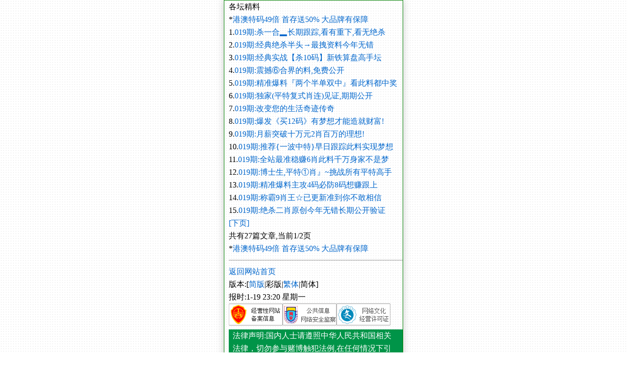

--- FILE ---
content_type: text/html; charset=utf-8
request_url: https://8886.pw/zl.aspx?ok=list&id=35&sid=Null-2-0
body_size: 1996
content:
<?xml version='1.0' encoding='utf-8'?>
<!DOCTYPE html PUBLIC "-//WAPFORUM//DTD XHTML Mobile 1.0//EN" "http://www.wapforum.org/DTD/xhtml-mobile10.dtd">
<html xmlns="http://www.w3.org/1999/xhtml">
<head>
<meta http-equiv="Content-Type" content="application/xhtml+xml; charset=UTF-8"/>
<meta http-equiv='Cache-Control' content='ust-revalidate' forua='true'/>
<meta http-equiv='Cache-Control' content='no-cache' forua='true'/>
<meta http-equiv='Cache-Control' content='max-age=0' forua='true'/>
<meta http-equiv='Expires' content='0' forua='true'/>
<meta http-equiv='Pragma' content='no-cache' forua='true'/>
<link href='/skin/style.css' rel='stylesheet' type='text/css'/>
<title>&#x5404;&#x575B;&#x7CBE;&#x6599;</title></head><body align="center2">
<div class="main2">
<div class="t1">&#x5404;&#x575B;&#x7CBE;&#x6599;</div>
*<a href='https://9831785.com:7731/fafafa1176.html'>港澳特码49倍 首存送50% 大品牌有保障</a><br/>1.<a href='zl.Aspx?ok=view&amp;sid=Null-2-0&amp;id=1978277&amp;p=1&amp;lid=35&amp;Curl=8886.pw'>019&#x671F;:&#x6740;&#x4E00;&#x5408;&#x2582;&#x957F;&#x671F;&#x8DDF;&#x8E2A;,&#x770B;&#x6709;&#x91CD;&#x4E0B;,&#x770B;&#x65E0;&#x7EDD;&#x6740;</a><br/>2.<a href='zl.Aspx?ok=view&amp;sid=Null-2-0&amp;id=1978278&amp;p=1&amp;lid=35&amp;Curl=8886.pw'>019&#x671F;:&#x7ECF;&#x5178;&#x7EDD;&#x6740;&#x534A;&#x5934;&#x2192;&#x6700;&#x62FD;&#x8D44;&#x6599;&#x4ECA;&#x5E74;&#x65E0;&#x9519;</a><br/>3.<a href='zl.Aspx?ok=view&amp;sid=Null-2-0&amp;id=1978279&amp;p=1&amp;lid=35&amp;Curl=8886.pw'>019&#x671F;:&#x7ECF;&#x5178;&#x5B9E;&#x6218;&#x3010;&#x6740;10&#x7801;&#x3011;&#x65B0;&#x94C1;&#x7B97;&#x76D8;&#x9AD8;&#x624B;&#x575B;</a><br/>4.<a href='zl.Aspx?ok=view&amp;sid=Null-2-0&amp;id=1978280&amp;p=1&amp;lid=35&amp;Curl=8886.pw'>019&#x671F;:&#x9707;&#x64BC;&#x2465;&#x5408;&#x754C;&#x7684;&#x6599;,&#x514D;&#x8D39;&#x516C;&#x5F00;</a><br/>5.<a href='zl.Aspx?ok=view&amp;sid=Null-2-0&amp;id=1978281&amp;p=1&amp;lid=35&amp;Curl=8886.pw'>019&#x671F;:&#x7CBE;&#x51C6;&#x7206;&#x6599;&#x300E;&#x4E24;&#x4E2A;&#x534A;&#x5355;&#x53CC;&#x4E2D;&#x300F;&#x770B;&#x6B64;&#x6599;&#x90FD;&#x4E2D;&#x5956;</a><br/>6.<a href='zl.Aspx?ok=view&amp;sid=Null-2-0&amp;id=1978282&amp;p=1&amp;lid=35&amp;Curl=8886.pw'>019&#x671F;:&#x72EC;&#x5BB6;(&#x5E73;&#x7279;&#x590D;&#x5F0F;&#x8096;&#x8FDE;)&#x89C1;&#x8BC1;,&#x671F;&#x671F;&#x516C;&#x5F00;</a><br/>7.<a href='zl.Aspx?ok=view&amp;sid=Null-2-0&amp;id=1978283&amp;p=1&amp;lid=35&amp;Curl=8886.pw'>019&#x671F;:&#x6539;&#x53D8;&#x60A8;&#x7684;&#x751F;&#x6D3B;&#x5947;&#x8FF9;&#x4F20;&#x5947;</a><br/>8.<a href='zl.Aspx?ok=view&amp;sid=Null-2-0&amp;id=1978284&amp;p=1&amp;lid=35&amp;Curl=8886.pw'>019&#x671F;:&#x7206;&#x53D1;&#x300A;&#x4E70;12&#x7801;&#x300B;&#x6709;&#x68A6;&#x60F3;&#x624D;&#x80FD;&#x9020;&#x5C31;&#x8D22;&#x5BCC;!</a><br/>9.<a href='zl.Aspx?ok=view&amp;sid=Null-2-0&amp;id=1978285&amp;p=1&amp;lid=35&amp;Curl=8886.pw'>019&#x671F;:&#x6708;&#x85AA;&#x7A81;&#x7834;&#x5341;&#x4E07;&#x5143;2&#x8096;&#x767E;&#x4E07;&#x7684;&#x7406;&#x60F3;!</a><br/>10.<a href='zl.Aspx?ok=view&amp;sid=Null-2-0&amp;id=1978286&amp;p=1&amp;lid=35&amp;Curl=8886.pw'>019&#x671F;:&#x63A8;&#x8350;{&#x4E00;&#x6CE2;&#x4E2D;&#x7279;}&#x65E9;&#x65E5;&#x8DDF;&#x8E2A;&#x6B64;&#x6599;&#x5B9E;&#x73B0;&#x68A6;&#x60F3;</a><br/>11.<a href='zl.Aspx?ok=view&amp;sid=Null-2-0&amp;id=1978287&amp;p=1&amp;lid=35&amp;Curl=8886.pw'>019&#x671F;:&#x5168;&#x7AD9;&#x6700;&#x51C6;&#x7A33;&#x8D5A;6&#x8096;&#x6B64;&#x6599;&#x5343;&#x4E07;&#x8EAB;&#x5BB6;&#x4E0D;&#x662F;&#x68A6;</a><br/>12.<a href='zl.Aspx?ok=view&amp;sid=Null-2-0&amp;id=1978288&amp;p=1&amp;lid=35&amp;Curl=8886.pw'>019&#x671F;:&#x535A;&#x58EB;&#x751F;,&#x5E73;&#x7279;&#x2460;&#x8096;&#x300F;~&#x6311;&#x6218;&#x6240;&#x6709;&#x5E73;&#x7279;&#x9AD8;&#x624B;</a><br/>13.<a href='zl.Aspx?ok=view&amp;sid=Null-2-0&amp;id=1978289&amp;p=1&amp;lid=35&amp;Curl=8886.pw'>019&#x671F;:&#x7CBE;&#x51C6;&#x7206;&#x6599;&#x4E3B;&#x653B;4&#x7801;&#x5FC5;&#x9632;8&#x7801;&#x60F3;&#x8D5A;&#x8DDF;&#x4E0A;</a><br/>14.<a href='zl.Aspx?ok=view&amp;sid=Null-2-0&amp;id=1978290&amp;p=1&amp;lid=35&amp;Curl=8886.pw'>019&#x671F;:&#x79F0;&#x9738;9&#x8096;&#x738B;&#x2606;&#x5DF2;&#x66F4;&#x65B0;&#x51C6;&#x5230;&#x4F60;&#x4E0D;&#x6562;&#x76F8;&#x4FE1;</a><br/>15.<a href='zl.Aspx?ok=view&amp;sid=Null-2-0&amp;id=1978291&amp;p=1&amp;lid=35&amp;Curl=8886.pw'>019&#x671F;:&#x7EDD;&#x6740;&#x4E8C;&#x8096;&#x539F;&#x521B;&#x4ECA;&#x5E74;&#x65E0;&#x9519;&#x957F;&#x671F;&#x516C;&#x5F00;&#x9A8C;&#x8BC1;</a><br/><a href="zl.Aspx?ok=list&amp;sid=Null-2-0&amp;id=35&amp;Curl=8886.pw&amp;page=2">[下页]</a><br />共有27篇文章,当前1/2页<br/>*<a href='https://9831785.com:7731/fafafa1176.html'>港澳特码49倍 首存送50% 大品牌有保障</a><br/><div class="hr"> </div><a href="/Default.Aspx?sid=Null-2-0">返回网站首页</a><br/>版本:[<a href="/zl.aspx?ok=list&amp;id=35&amp;sid=Null-1-0">简版</a>|彩版|<a href="/zl.aspx?ok=list&amp;id=35&amp;sid=Null-2-1">繁体</a>|简体]<br/>报时:1-19 23:20 星期一<br/><img src="/material/s1.gif" alt="图片加载中.."/><img src="/material/s2.gif" alt="图片加载中.."/><img src="/material/s4.gif" alt="图片加载中.."/><br/><div class="list6">法律声明:国内人士请遵照中华人民共和国相关法律，切勿参与赌博触犯法例,在任何情况下引致触犯所属地区之法律，网友须自行承担一切责任。</div><!--执行时间:167.997毫秒 V2017.03.04  @author Light--></div><script defer src="https://static.cloudflareinsights.com/beacon.min.js/vcd15cbe7772f49c399c6a5babf22c1241717689176015" integrity="sha512-ZpsOmlRQV6y907TI0dKBHq9Md29nnaEIPlkf84rnaERnq6zvWvPUqr2ft8M1aS28oN72PdrCzSjY4U6VaAw1EQ==" data-cf-beacon='{"version":"2024.11.0","token":"90774a5cb3d440bfb8713b907f5dbca1","r":1,"server_timing":{"name":{"cfCacheStatus":true,"cfEdge":true,"cfExtPri":true,"cfL4":true,"cfOrigin":true,"cfSpeedBrain":true},"location_startswith":null}}' crossorigin="anonymous"></script>
</body></html>
